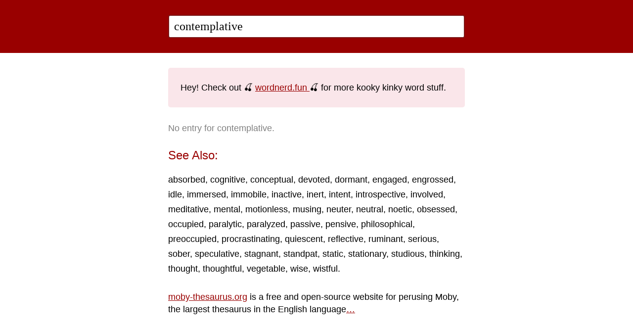

--- FILE ---
content_type: text/html; charset=utf-8
request_url: https://moby-thesaurus.org/contemplative
body_size: 4545
content:
<!DOCTYPE html><html><head><title>Synonyms for 'contemplative' in the Moby Thesaurus</title><meta name="viewport" content="width=device-width, initial-scale=1"><meta name="description" content="A free and open-source website for searching the largest thesaurus in the English language."><link href="//fonts.googleapis.com/css?family=PT+Sans:400,700" rel="stylesheet" type="text/css"><link rel="shortcut icon" href="/images/favicon.ico" type="image/x-icon"><link rel="apple-touch-icon" href="/images/apple-touch-icon.png"><link rel="apple-touch-icon" sizes="57x57" href="/images/apple-touch-icon-57x57.png"><link rel="apple-touch-icon" sizes="72x72" href="/images/apple-touch-icon-72x72.png"><link rel="apple-touch-icon" sizes="76x76" href="/images/apple-touch-icon-76x76.png"><link rel="apple-touch-icon" sizes="114x114" href="/images/apple-touch-icon-114x114.png"><link rel="apple-touch-icon" sizes="120x120" href="/images/apple-touch-icon-120x120.png"><link rel="apple-touch-icon" sizes="144x144" href="/images/apple-touch-icon-144x144.png"><link rel="apple-touch-icon" sizes="152x152" href="/images/apple-touch-icon-152x152.png"><link rel="stylesheet" type="text/css" href="/styles.css"><script async defer data-domain="moby-thesaurus.org" src="https://plausible.io/js/plausible.js"></script><script src="/app.js"></script></head><body><header><section><form method="get" action="/search"><input name="q" id="q" value="contemplative" type="text" placeholder="Find synonyms" autocapitalize="off" autocorrect="off" autofocus="autofocus" x-webkit-speech="x-webkit-speech"/></form></section></header><section><p class="banner">Hey! Check out 🍒 <a href="https://wordnerd.fun/contemplative">wordnerd.fun </a>🍒 for more kooky kinky word stuff.</p><p class="weak">No entry for contemplative.</p><h2>See Also:</h2><ul class="results"><li><a href="/search?q=absorbed">absorbed</a></li><li><a href="/search?q=cognitive">cognitive</a></li><li><a href="/search?q=conceptual">conceptual</a></li><li><a href="/search?q=devoted">devoted</a></li><li><a href="/search?q=dormant">dormant</a></li><li><a href="/search?q=engaged">engaged</a></li><li><a href="/search?q=engrossed">engrossed</a></li><li><a href="/search?q=idle">idle</a></li><li><a href="/search?q=immersed">immersed</a></li><li><a href="/search?q=immobile">immobile</a></li><li><a href="/search?q=inactive">inactive</a></li><li><a href="/search?q=inert">inert</a></li><li><a href="/search?q=intent">intent</a></li><li><a href="/search?q=introspective">introspective</a></li><li><a href="/search?q=involved">involved</a></li><li><a href="/search?q=meditative">meditative</a></li><li><a href="/search?q=mental">mental</a></li><li><a href="/search?q=motionless">motionless</a></li><li><a href="/search?q=musing">musing</a></li><li><a href="/search?q=neuter">neuter</a></li><li><a href="/search?q=neutral">neutral</a></li><li><a href="/search?q=noetic">noetic</a></li><li><a href="/search?q=obsessed">obsessed</a></li><li><a href="/search?q=occupied">occupied</a></li><li><a href="/search?q=paralytic">paralytic</a></li><li><a href="/search?q=paralyzed">paralyzed</a></li><li><a href="/search?q=passive">passive</a></li><li><a href="/search?q=pensive">pensive</a></li><li><a href="/search?q=philosophical">philosophical</a></li><li><a href="/search?q=preoccupied">preoccupied</a></li><li><a href="/search?q=procrastinating">procrastinating</a></li><li><a href="/search?q=quiescent">quiescent</a></li><li><a href="/search?q=reflective">reflective</a></li><li><a href="/search?q=ruminant">ruminant</a></li><li><a href="/search?q=serious">serious</a></li><li><a href="/search?q=sober">sober</a></li><li><a href="/search?q=speculative">speculative</a></li><li><a href="/search?q=stagnant">stagnant</a></li><li><a href="/search?q=standpat">standpat</a></li><li><a href="/search?q=static">static</a></li><li><a href="/search?q=stationary">stationary</a></li><li><a href="/search?q=studious">studious</a></li><li><a href="/search?q=thinking">thinking</a></li><li><a href="/search?q=thought">thought</a></li><li><a href="/search?q=thoughtful">thoughtful</a></li><li><a href="/search?q=vegetable">vegetable</a></li><li><a href="/search?q=wise">wise</a></li><li><a href="/search?q=wistful">wistful</a></li></ul><div id="queries"></div><div class="newbs-only"><p><a href="/">moby-thesaurus.org</a> is a free and
open-source website for perusing Moby, the largest
thesaurus in the English language<a href="/">…</a></p>
</div></section><footer><script type="text/javascript">var sc_project=12448422; var sc_invisible=1; var sc_security="3ffef405"; var sc_https=1; </script>
<script type="text/javascript" src="https://www.statcounter.com/counter/counter.js" async></script></footer></body></html>

--- FILE ---
content_type: application/javascript; charset=UTF-8
request_url: https://moby-thesaurus.org/app.js
body_size: -172
content:
document.addEventListener('DOMContentLoaded', function (event) {
  document.querySelector('#q').focus()

  var _gauges = _gauges || []; // eslint-disable-line
  (function () {
    const t = document.createElement('script')
    t.type = 'text/javascript'
    t.async = true
    t.id = 'gauges-tracker'
    t.setAttribute('data-site-id', '5fdd5b6c1d04c241c2856e6f')
    t.setAttribute('data-track-path', 'https://track.gaug.es/track.gif')
    t.src = 'https://d2fuc4clr7gvcn.cloudfront.net/track.js'
    const s = document.getElementsByTagName('script')[0]
    s.parentNode.insertBefore(t, s)
  })()
})
